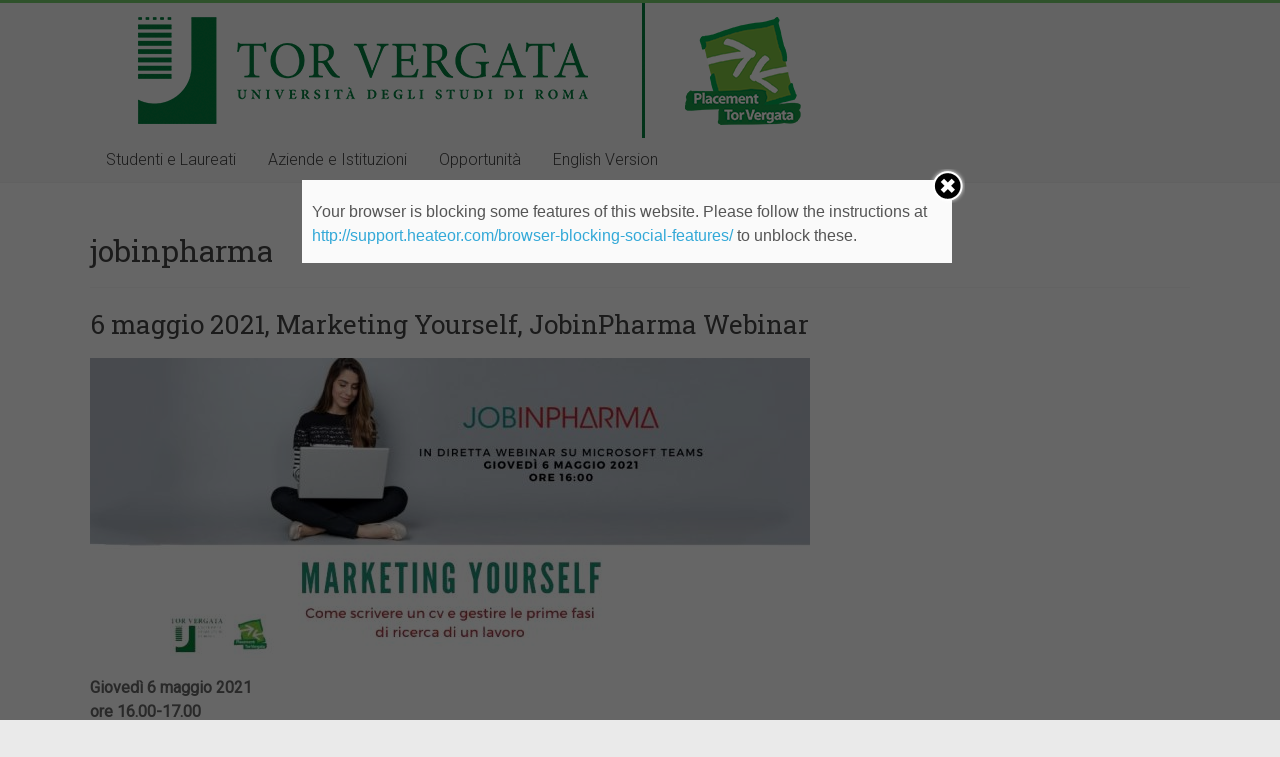

--- FILE ---
content_type: text/html; charset=UTF-8
request_url: https://placement.uniroma2.it/tag/jobinpharma/
body_size: 8907
content:

<!DOCTYPE html>
<html lang="it-IT">
<head>

<!-- Google Tag Manager -->
<script>(function(w,d,s,l,i){w[l]=w[l]||[];w[l].push({'gtm.start':
new Date().getTime(),event:'gtm.js'});var f=d.getElementsByTagName(s)[0],
j=d.createElement(s),dl=l!='dataLayer'?'&l='+l:'';j.async=true;j.src=
'https://www.googletagmanager.com/gtm.js?id='+i+dl;f.parentNode.insertBefore(j,f);
})(window,document,'script','dataLayer','');</script>
<!-- End Google Tag Manager -->
<meta charset="UTF-8" />
<meta name="viewport" content="width=device-width, initial-scale=1">
<link rel="profile" href="http://gmpg.org/xfn/11" />
<link rel="pingback" href="https://placement.uniroma2.it/xmlrpc.php" />
<title>jobinpharma</title>
	<script type="text/javascript">function theChampLoadEvent(e){var t=window.onload;if(typeof window.onload!="function"){window.onload=e}else{window.onload=function(){t();e()}}}</script>
		<script type="text/javascript">var theChampDefaultLang = 'it_IT', theChampCloseIconPath = 'https://placement.uniroma2.it/wp-content/plugins/super-socializer/images/close.png';var heateorSsSDKBlockedMsg = `Your browser is blocking some features of this website. Please follow the instructions at <a href=\'http://support.heateor.com/browser-blocking-social-features/\' target=\'_blank\' style=\'color:#33a9d8\'>http://support.heateor.com/browser-blocking-social-features/</a> to unblock these.`</script>
		<script> var theChampSiteUrl = 'https://placement.uniroma2.it', theChampVerified = 0, theChampEmailPopup = 0; </script>
			<script> var theChampFBKey = '', theChampFBLang = 'it_IT', theChampFbLikeMycred = 0, theChampSsga = 0, theChampCommentNotification = 0, theChampHeateorFcmRecentComments = 0, theChampFbIosLogin = 0; </script>
						<script type="text/javascript">var theChampFBCommentUrl = 'https://placement.uniroma2.it/2021/05/04/6-maggio-2021-marketing-yourself-jobinpharma-webinar/'; var theChampFBCommentColor = ''; var theChampFBCommentNumPosts = ''; var theChampFBCommentWidth = '100%'; var theChampFBCommentOrderby = ''; var theChampCommentingTabs = "wordpress,facebook,googleplus,disqus", theChampGpCommentsUrl = 'https://placement.uniroma2.it/2021/05/04/6-maggio-2021-marketing-yourself-jobinpharma-webinar/', theChampDisqusShortname = '', theChampScEnabledTabs = 'wordpress,fb', theChampScLabel = 'Leave a reply', theChampScTabLabels = {"wordpress":"Default Comments (0)","fb":"Facebook Comments","googleplus":"G+ Comments","disqus":"Disqus Comments"}, theChampGpCommentsWidth = 0, theChampCommentingId = 'respond'</script>
						<script> var theChampSharingAjaxUrl = 'https://placement.uniroma2.it/wp-admin/admin-ajax.php', heateorSsUrlCountFetched = [], heateorSsSharesText = 'Shares', heateorSsShareText = 'Share', theChampPluginIconPath = 'https://placement.uniroma2.it/wp-content/plugins/super-socializer/images/logo.png', theChampHorizontalSharingCountEnable = 1, theChampVerticalSharingCountEnable = 0, theChampSharingOffset = -10, theChampCounterOffset = -10, theChampMobileStickySharingEnabled = 0, heateorSsCopyLinkMessage = "Link copied.";
		var heateorSsHorSharingShortUrl = "https://placement.uniroma2.it/2021/05/04/6-maggio-2021-marketing-yourself-jobinpharma-webinar/";var heateorSsVerticalSharingShortUrl = "https://placement.uniroma2.it/2021/05/04/6-maggio-2021-marketing-yourself-jobinpharma-webinar/";		</script>
			<style type="text/css">
	.the_champ_horizontal_sharing .theChampSharing{
					color: #fff;
				border-width: 0px;
		border-style: solid;
		border-color: transparent;
	}
		.the_champ_horizontal_sharing .theChampTCBackground{
		color:#666;
	}
		.the_champ_horizontal_sharing .theChampSharing:hover{
				border-color: transparent;
	}
	.the_champ_vertical_sharing .theChampSharing{
					color: #fff;
				border-width: 0px;
		border-style: solid;
		border-color: transparent;
	}
		.the_champ_vertical_sharing .theChampTCBackground{
		color:#666;
	}
		.the_champ_vertical_sharing .theChampSharing:hover{
				border-color: transparent;
	}
				div.the_champ_horizontal_sharing .the_champ_square_count{display: block}
			.the_champ_horizontal_sharing .the_champ_square_count{
			display:block;
			text-indent:0!important;
			visibility:hidden;
			background-color:#58B8F8!important;
			width:auto;
			height:auto;
			text-align:center;
			min-width:8px!important;
			padding:1px 4px!important;
			color:#fff!important;
			font-family:'Open Sans',arial,sans-serif!important;
			font-size:10px!important;
			font-weight:600!important;
			-webkit-border-radius:15px!important;
			border-radius:15px!important;
			-webkit-box-shadow:0 2px 2px rgba(0,0,0,.4);
			box-shadow:0 2px 2px rgba(0,0,0,.4);
			text-shadow:0 -1px 0 rgba(0,0,0,.2);
			line-height:14px!important;
			border:2px solid #fff!important;
			z-index:1;
			margin:2px auto!important;
			box-sizing:content-box!important
		}	</style>
	<link rel='dns-prefetch' href='//fonts.googleapis.com' />
<link rel='dns-prefetch' href='//s.w.org' />
<link rel="alternate" type="application/rss+xml" title=" &raquo; Feed" href="https://placement.uniroma2.it/feed/" />
<link rel="alternate" type="application/rss+xml" title=" &raquo; Feed dei commenti" href="https://placement.uniroma2.it/comments/feed/" />
<link rel="alternate" type="application/rss+xml" title=" &raquo; jobinpharma Feed del tag" href="https://placement.uniroma2.it/tag/jobinpharma/feed/" />
		<script type="text/javascript">
			window._wpemojiSettings = {"baseUrl":"https:\/\/s.w.org\/images\/core\/emoji\/11.2.0\/72x72\/","ext":".png","svgUrl":"https:\/\/s.w.org\/images\/core\/emoji\/11.2.0\/svg\/","svgExt":".svg","source":{"concatemoji":"https:\/\/placement.uniroma2.it\/wp-includes\/js\/wp-emoji-release.min.js?ver=5.1.4"}};
			!function(a,b,c){function d(a,b){var c=String.fromCharCode;l.clearRect(0,0,k.width,k.height),l.fillText(c.apply(this,a),0,0);var d=k.toDataURL();l.clearRect(0,0,k.width,k.height),l.fillText(c.apply(this,b),0,0);var e=k.toDataURL();return d===e}function e(a){var b;if(!l||!l.fillText)return!1;switch(l.textBaseline="top",l.font="600 32px Arial",a){case"flag":return!(b=d([55356,56826,55356,56819],[55356,56826,8203,55356,56819]))&&(b=d([55356,57332,56128,56423,56128,56418,56128,56421,56128,56430,56128,56423,56128,56447],[55356,57332,8203,56128,56423,8203,56128,56418,8203,56128,56421,8203,56128,56430,8203,56128,56423,8203,56128,56447]),!b);case"emoji":return b=d([55358,56760,9792,65039],[55358,56760,8203,9792,65039]),!b}return!1}function f(a){var c=b.createElement("script");c.src=a,c.defer=c.type="text/javascript",b.getElementsByTagName("head")[0].appendChild(c)}var g,h,i,j,k=b.createElement("canvas"),l=k.getContext&&k.getContext("2d");for(j=Array("flag","emoji"),c.supports={everything:!0,everythingExceptFlag:!0},i=0;i<j.length;i++)c.supports[j[i]]=e(j[i]),c.supports.everything=c.supports.everything&&c.supports[j[i]],"flag"!==j[i]&&(c.supports.everythingExceptFlag=c.supports.everythingExceptFlag&&c.supports[j[i]]);c.supports.everythingExceptFlag=c.supports.everythingExceptFlag&&!c.supports.flag,c.DOMReady=!1,c.readyCallback=function(){c.DOMReady=!0},c.supports.everything||(h=function(){c.readyCallback()},b.addEventListener?(b.addEventListener("DOMContentLoaded",h,!1),a.addEventListener("load",h,!1)):(a.attachEvent("onload",h),b.attachEvent("onreadystatechange",function(){"complete"===b.readyState&&c.readyCallback()})),g=c.source||{},g.concatemoji?f(g.concatemoji):g.wpemoji&&g.twemoji&&(f(g.twemoji),f(g.wpemoji)))}(window,document,window._wpemojiSettings);
		</script>
		<style type="text/css">
img.wp-smiley,
img.emoji {
	display: inline !important;
	border: none !important;
	box-shadow: none !important;
	height: 1em !important;
	width: 1em !important;
	margin: 0 .07em !important;
	vertical-align: -0.1em !important;
	background: none !important;
	padding: 0 !important;
}
</style>
	<link rel='stylesheet' id='wp-block-library-css'  href='https://placement.uniroma2.it/wp-includes/css/dist/block-library/style.min.css?ver=5.1.4' type='text/css' media='all' />
<link rel='stylesheet' id='thickbox.css-css'  href='https://placement.uniroma2.it/wp-includes/js/thickbox/thickbox.css?ver=1.0' type='text/css' media='all' />
<link rel='stylesheet' id='dashicons-css'  href='https://placement.uniroma2.it/wp-includes/css/dashicons.min.css?ver=5.1.4' type='text/css' media='all' />
<link rel='stylesheet' id='thickbox-css'  href='https://placement.uniroma2.it/wp-includes/js/thickbox/thickbox.css?ver=5.1.4' type='text/css' media='all' />
<link rel='stylesheet' id='accelerate_style-css'  href='https://placement.uniroma2.it/wp-content/themes/accelerate/style.css?ver=5.1.4' type='text/css' media='all' />
<link rel='stylesheet' id='accelerate_googlefonts-css'  href='//fonts.googleapis.com/css?family=Roboto%3A400%2C300%2C100%7CRoboto+Slab%3A700%2C400&#038;ver=5.1.4' type='text/css' media='all' />
<link rel='stylesheet' id='accelerate-fontawesome-css'  href='https://placement.uniroma2.it/wp-content/themes/accelerate/fontawesome/css/font-awesome.css?ver=4.7.0' type='text/css' media='all' />
<link rel='stylesheet' id='the_champ_frontend_css-css'  href='https://placement.uniroma2.it/wp-content/plugins/super-socializer/css/front.css?ver=7.12.7' type='text/css' media='all' />
<link rel='stylesheet' id='the_champ_sharing_default_svg-css'  href='https://placement.uniroma2.it/wp-content/plugins/super-socializer/css/share-svg.css?ver=7.12.7' type='text/css' media='all' />
<script type='text/javascript' src='https://placement.uniroma2.it/wp-content/plugins/anything-popup/anything-popup.js?ver=5.1.4'></script>
<script type='text/javascript' src='https://placement.uniroma2.it/wp-includes/js/jquery/jquery.js?ver=1.12.4'></script>
<script type='text/javascript' src='https://placement.uniroma2.it/wp-includes/js/jquery/jquery-migrate.min.js?ver=1.4.1'></script>
<script type='text/javascript' src='https://placement.uniroma2.it/wp-content/themes/accelerate/js/accelerate-custom.js?ver=5.1.4'></script>
<!--[if lte IE 8]>
<script type='text/javascript' src='https://placement.uniroma2.it/wp-content/themes/accelerate/js/html5shiv.js?ver=3.7.3'></script>
<![endif]-->
<script type='text/javascript' src='https://placement.uniroma2.it/wp-content/plugins/spider-event-calendar/elements/calendar.js?ver=1.5.62'></script>
<script type='text/javascript' src='https://placement.uniroma2.it/wp-content/plugins/spider-event-calendar/elements/calendar-setup.js?ver=1.5.62'></script>
<script type='text/javascript' src='https://placement.uniroma2.it/wp-content/plugins/spider-event-calendar/elements/calendar_function.js?ver=1.5.62'></script>
<link rel='https://api.w.org/' href='https://placement.uniroma2.it/wp-json/' />
<link rel="EditURI" type="application/rsd+xml" title="RSD" href="https://placement.uniroma2.it/xmlrpc.php?rsd" />
<link rel="wlwmanifest" type="application/wlwmanifest+xml" href="https://placement.uniroma2.it/wp-includes/wlwmanifest.xml" /> 
<meta name="generator" content="WordPress 5.1.4" />
  <script>
    var xx_cal_xx = '&';
  </script>
  		<style type="text/css"> .accelerate-button,blockquote,button,input[type=button],input[type=reset],input[type=submit]{background-color:#77cc6d}a{color:#77cc6d}#page{border-top:3px solid #77cc6d}#site-title a:hover{color:#77cc6d}#search-form span,.main-navigation a:hover,.main-navigation ul li ul li a:hover,.main-navigation ul li ul li:hover>a,.main-navigation ul li.current-menu-ancestor a,.main-navigation ul li.current-menu-item a,.main-navigation ul li.current-menu-item ul li a:hover,.main-navigation ul li.current_page_ancestor a,.main-navigation ul li.current_page_item a,.main-navigation ul li:hover>a,.main-small-navigation li:hover > a{background-color:#77cc6d}.site-header .menu-toggle:before{color:#77cc6d}.main-small-navigation li:hover{background-color:#77cc6d}.main-small-navigation ul>.current-menu-item,.main-small-navigation ul>.current_page_item{background:#77cc6d}.footer-menu a:hover,.footer-menu ul li.current-menu-ancestor a,.footer-menu ul li.current-menu-item a,.footer-menu ul li.current_page_ancestor a,.footer-menu ul li.current_page_item a,.footer-menu ul li:hover>a{color:#77cc6d}#featured-slider .slider-read-more-button,.slider-title-head .entry-title a{background-color:#77cc6d}a.slide-prev,a.slide-next,.slider-title-head .entry-title a{background-color:#77cc6d}#controllers a.active,#controllers a:hover{background-color:#77cc6d;color:#77cc6d}.format-link .entry-content a{background-color:#77cc6d}#secondary .widget_featured_single_post h3.widget-title a:hover,.widget_image_service_block .entry-title a:hover{color:#77cc6d}.pagination span{background-color:#77cc6d}.pagination a span:hover{color:#77cc6d;border-color:#77cc6d}#content .comments-area a.comment-edit-link:hover,#content .comments-area a.comment-permalink:hover,#content .comments-area article header cite a:hover,.comments-area .comment-author-link a:hover{color:#77cc6d}.comments-area .comment-author-link span{background-color:#77cc6d}#wp-calendar #today,.comment .comment-reply-link:hover,.nav-next a,.nav-previous a{color:#77cc6d}.widget-title span{border-bottom:2px solid #77cc6d}#secondary h3 span:before,.footer-widgets-area h3 span:before{color:#77cc6d}#secondary .accelerate_tagcloud_widget a:hover,.footer-widgets-area .accelerate_tagcloud_widget a:hover{background-color:#77cc6d}.footer-widgets-area a:hover{color:#77cc6d}.footer-socket-wrapper{border-top:3px solid #77cc6d}.footer-socket-wrapper .copyright a:hover{color:#77cc6d}a#scroll-up{background-color:#77cc6d}.entry-meta .byline i,.entry-meta .cat-links i,.entry-meta a,.post .entry-title a:hover{color:#77cc6d}.entry-meta .post-format i{background-color:#77cc6d}.entry-meta .comments-link a:hover,.entry-meta .edit-link a:hover,.entry-meta .posted-on a:hover,.main-navigation li.menu-item-has-children:hover,.entry-meta .tag-links a:hover{color:#77cc6d}.more-link span,.read-more{background-color:#77cc6d}@media (max-width: 768px){.better-responsive-menu .sub-toggle{background:#459a3b}}.woocommerce #respond input#submit, .woocommerce a.button, .woocommerce button.button, .woocommerce input.button, .woocommerce #respond input#submit.alt, .woocommerce a.button.alt, .woocommerce button.button.alt, .woocommerce input.button.alt,.woocommerce span.onsale {background-color: #77cc6d;}.woocommerce ul.products li.product .price .amount,.entry-summary .price .amount,.woocommerce .woocommerce-message::before{color: #77cc6d;},.woocommerce .woocommerce-message { border-top-color: #77cc6d;}</style>
		<!-- Tracking code easily added by NK Google Analytics -->
<script type="text/javascript">(function(i,s,o,g,r,a,m){i['GoogleAnalyticsObject']=r;i[r]=i[r]||function(){
  (i[r].q=i[r].q||[]).push(arguments)},i[r].l=1*new Date();a=s.createElement(o),
  m=s.getElementsByTagName(o)[0];a.async=1;a.src=g;m.parentNode.insertBefore(a,m)
  })(window,document,'script','https://www.google-analytics.com/analytics.js','ga');

  ga('create', 'UA-82255049-1', 'auto');
  ga('send', 'pageview');</script> 
<link rel="icon" href="https://placement.uniroma2.it/files/2016/11/cropped-LogoPlacement-32x32.jpg" sizes="32x32" />
<link rel="icon" href="https://placement.uniroma2.it/files/2016/11/cropped-LogoPlacement-192x192.jpg" sizes="192x192" />
<link rel="apple-touch-icon-precomposed" href="https://placement.uniroma2.it/files/2016/11/cropped-LogoPlacement-180x180.jpg" />
<meta name="msapplication-TileImage" content="https://placement.uniroma2.it/files/2016/11/cropped-LogoPlacement-270x270.jpg" />
		<style type="text/css" id="wp-custom-css">
			.entry-content a {
color: #32A432;
}
.entry-content a:hover {
color: #000000;
}
#header-text-nav-wrap {
	padding: 0;
}
.main-navigation {
    background-color: #F8F8F8;
    width: 100%;
}
#featured-slider a  {
color: #ffffff;
}

figure {
    margin: 0;
    text-align: left;
}

 .entry-meta {display: none}		</style>
		</head>
<body class="archive tag tag-jobinpharma tag-6193 wp-custom-logo no-sidebar-full-width better-responsive-menu wide">
<!-- Google Tag Manager (noscript) -->
<noscript><iframe src="https://www.googletagmanager.com/ns.html?id=GTM-N2WSFR4"
height="0" width="0" style="display:none;visibility:hidden"></iframe></noscript>
<!-- End Google Tag Manager (noscript) -->
<div id="page" class="hfeed site">
		<header id="masthead" class="site-header clearfix">

		<div id="header-text-nav-container" class="clearfix">

			
			<div class="inner-wrap">

				<div id="header-text-nav-wrap" class="clearfix">
					<div id="header-left-section">
													<div id="header-logo-image">
																<a href="https://placement.uniroma2.it/" class="custom-logo-link" rel="home" itemprop="url"><img width="734" height="135" src="https://placement.uniroma2.it/files/2023/06/cropped-2023_logo_placement_tor_vergata_per_sito.png" class="custom-logo" alt="" itemprop="logo" srcset="https://placement.uniroma2.it/files/2023/06/cropped-2023_logo_placement_tor_vergata_per_sito.png 734w, https://placement.uniroma2.it/files/2023/06/cropped-2023_logo_placement_tor_vergata_per_sito-300x55.png 300w" sizes="(max-width: 734px) 100vw, 734px" /></a>							</div><!-- #header-logo-image -->
												<div id="header-text" class="">
														<h3 id="site-title">
									<a href="https://placement.uniroma2.it/" title="" rel="home"></a>
								</h3>
													</div><!-- #header-text -->
					</div><!-- #header-left-section -->
					<div id="header-right-section">
									    	</div><!-- #header-right-section -->

			   </div><!-- #header-text-nav-wrap -->

			</div><!-- .inner-wrap -->

			
			<nav id="site-navigation" class="main-navigation inner-wrap clearfix" role="navigation">
				<h3 class="menu-toggle">Menu</h3>
				<div class="menu-nav_principale-container"><ul id="menu-nav_principale" class="menu"><li id="menu-item-517" class="menu-item menu-item-type-custom menu-item-object-custom menu-item-has-children menu-item-517"><a href="#">Studenti e Laureati</a>
<ul class="sub-menu">
	<li id="menu-item-19342" class="menu-item menu-item-type-post_type menu-item-object-page menu-item-19342"><a href="https://placement.uniroma2.it/nuovo-career-center-per-studenti-e-laureati/">&gt;&gt;Career Center per studenti e laureati&lt;&lt;</a></li>
	<li id="menu-item-3051" class="menu-item menu-item-type-post_type menu-item-object-page menu-item-3051"><a href="https://placement.uniroma2.it/career-day/">Career day</a></li>
	<li id="menu-item-19872" class="menu-item menu-item-type-post_type menu-item-object-page menu-item-19872"><a href="https://placement.uniroma2.it/condizione-occupazionale-dei-laureati-focus-tor-vergata-2021/">Condizione occupazionale dei laureati focus “Tor Vergata” 2021</a></li>
	<li id="menu-item-528" class="menu-item menu-item-type-post_type menu-item-object-page menu-item-528"><a href="https://placement.uniroma2.it/come-attivare-uno-stage/">Stage</a></li>
	<li id="menu-item-623" class="menu-item menu-item-type-post_type menu-item-object-page menu-item-623"><a href="https://placement.uniroma2.it/come-attivare-un-tirocinio-curriculare/">Tirocinio curriculare</a></li>
	<li id="menu-item-530" class="menu-item menu-item-type-post_type menu-item-object-page menu-item-530"><a href="https://placement.uniroma2.it/laureati/fare-impresa/">Fare Impresa</a></li>
	<li id="menu-item-523" class="menu-item menu-item-type-post_type menu-item-object-page menu-item-523"><a href="https://placement.uniroma2.it/studenti/studiare-e-lavorare-allestero/">Studiare e lavorare all&#8217;Estero</a></li>
	<li id="menu-item-529" class="menu-item menu-item-type-post_type menu-item-object-page menu-item-529"><a href="https://placement.uniroma2.it/laureati/formazione-post-laurea/">Formazione post-laurea</a></li>
	<li id="menu-item-522" class="menu-item menu-item-type-post_type menu-item-object-page menu-item-522"><a href="https://placement.uniroma2.it/studenti/apprendistato-di-alta-formazione-e-ricerca/">Apprendistato di Alta Formazione e Ricerca</a></li>
	<li id="menu-item-15336" class="menu-item menu-item-type-post_type menu-item-object-page menu-item-15336"><a href="https://placement.uniroma2.it/associazioni-studenti-laureati-tor-vergata/">Associazioni Studenti – Laureati Tor Vergata</a></li>
</ul>
</li>
<li id="menu-item-684" class="menu-item menu-item-type-custom menu-item-object-custom menu-item-has-children menu-item-684"><a href="#">Aziende e Istituzioni</a>
<ul class="sub-menu">
	<li id="menu-item-19208" class="menu-item menu-item-type-post_type menu-item-object-page menu-item-19208"><a href="https://placement.uniroma2.it/nuovo-career-center/">&gt;&gt;Career Center&lt;&lt;</a></li>
	<li id="menu-item-539" class="menu-item menu-item-type-post_type menu-item-object-page menu-item-539"><a href="https://placement.uniroma2.it/career-day/">Career day</a></li>
	<li id="menu-item-10890" class="menu-item menu-item-type-post_type menu-item-object-page menu-item-10890"><a href="https://placement.uniroma2.it/richiesta-elenchi-laureati/">Richiesta elenchi laureati</a></li>
	<li id="menu-item-535" class="menu-item menu-item-type-post_type menu-item-object-page menu-item-535"><a href="https://placement.uniroma2.it/pubblicare-una-offerta-di-lavoro/">Pubblicare una offerta di lavoro o di stage</a></li>
	<li id="menu-item-713" class="menu-item menu-item-type-post_type menu-item-object-page menu-item-713"><a href="https://placement.uniroma2.it/come-attivare-uno-stage-2/">Come attivare un tirocinio extracurriculare (Stage)</a></li>
	<li id="menu-item-719" class="menu-item menu-item-type-post_type menu-item-object-page menu-item-719"><a href="https://placement.uniroma2.it/come-attivare-un-tirocinio-curriculare-2/">Come attivare un tirocinio curriculare</a></li>
</ul>
</li>
<li id="menu-item-683" class="menu-item menu-item-type-custom menu-item-object-custom menu-item-has-children menu-item-683"><a href="#">Opportunità</a>
<ul class="sub-menu">
	<li id="menu-item-19851" class="menu-item menu-item-type-post_type menu-item-object-page menu-item-19851"><a href="https://placement.uniroma2.it/nuovo-career-center-per-studenti-e-laureati/">&gt;&gt;JOB OPPORTUNITIES E STAGE: Career Center per studenti e laureati&lt;&lt;</a></li>
	<li id="menu-item-685" class="menu-item menu-item-type-post_type menu-item-object-page menu-item-685"><a href="https://placement.uniroma2.it/career-day/">Career day</a></li>
	<li id="menu-item-542" class="menu-item menu-item-type-taxonomy menu-item-object-category menu-item-542"><a href="https://placement.uniroma2.it/category/news/">News</a></li>
	<li id="menu-item-15056" class="menu-item menu-item-type-taxonomy menu-item-object-category menu-item-15056"><a href="https://placement.uniroma2.it/category/eventi/">Eventi</a></li>
	<li id="menu-item-19199" class="menu-item menu-item-type-post_type menu-item-object-post menu-item-19199"><a href="https://placement.uniroma2.it/2025/11/08/servizio-career-coaching-in-collaborazione-con-porta-futuro-lazio/">Servizi di orientamento al lavoro e coaching in collaborazione con Porta Futuro Lazio</a></li>
	<li id="menu-item-543" class="menu-item menu-item-type-taxonomy menu-item-object-category menu-item-543"><a href="https://placement.uniroma2.it/category/bandi-e-borse-di-studio/">Bandi e Borse di studio</a></li>
	<li id="menu-item-686" class="menu-item menu-item-type-taxonomy menu-item-object-category menu-item-686"><a href="https://placement.uniroma2.it/category/premi-di-laurea/">Premi di Laurea</a></li>
</ul>
</li>
<li id="menu-item-16309" class="menu-item menu-item-type-custom menu-item-object-custom menu-item-16309"><a href="https://en.uniroma2.it/placement/">English Version</a></li>
</ul></div>			</nav>
		</div><!-- #header-text-nav-container -->

		
		
	</header>
			<div id="main" class="clearfix">
		<div class="inner-wrap clearfix">

	
	<div id="primary">
		<div id="content" class="clearfix">

			
				<header class="page-header">
					<h1 class="page-title">
						jobinpharma					</h1>
									</header><!-- .page-header -->

				
					
<article id="post-18528" class="post-18528 post type-post status-publish format-standard has-post-thumbnail hentry category-eventi category-news tag-biologia tag-colloquio tag-cv tag-cv-lab tag-economia tag-esempio tag-ingegneria tag-job tag-jobinpharma tag-lavoro tag-matematica tag-roma tag-scienze tag-universita-tor-vergata tag-webinar-uniroma2">
	
	<header class="entry-header">
		<h2 class="entry-title">
			<a href="https://placement.uniroma2.it/2021/05/04/6-maggio-2021-marketing-yourself-jobinpharma-webinar/" title="6 maggio 2021, Marketing Yourself, JobinPharma Webinar">6 maggio 2021, Marketing Yourself, JobinPharma Webinar</a>
		</h2>
	</header>

	<div class="entry-meta">	<span class="byline"><span class="author vcard"><i class="fa fa-user"></i><a class="url fn n" href="https://placement.uniroma2.it/author/placement/" title="placement">placement</a></span></span>
	<span class="cat-links"><i class="fa fa-folder-open"></i><a href="https://placement.uniroma2.it/category/eventi/" rel="category tag">Eventi</a>, <a href="https://placement.uniroma2.it/category/news/" rel="category tag">News</a></span>
		<span class="sep"><span class="post-format"><i class="fa "></i></span></span>

		<span class="posted-on"><a href="https://placement.uniroma2.it/2021/05/04/6-maggio-2021-marketing-yourself-jobinpharma-webinar/" title="08:29" rel="bookmark"><i class="fa fa-calendar-o"></i> <time class="entry-date published" datetime="2021-05-04T08:29:38+01:00">4 Maggio 2021</time><time class="updated" datetime="2021-05-24T08:27:08+01:00">24 Maggio 2021</time></a></span><span class="tag-links"><i class="fa fa-tags"></i><a href="https://placement.uniroma2.it/tag/biologia/" rel="tag">biologia</a>, <a href="https://placement.uniroma2.it/tag/colloquio/" rel="tag">colloquio</a>, <a href="https://placement.uniroma2.it/tag/cv/" rel="tag">cv</a>, <a href="https://placement.uniroma2.it/tag/cv-lab/" rel="tag">cv lab</a>, <a href="https://placement.uniroma2.it/tag/economia/" rel="tag">economia</a>, <a href="https://placement.uniroma2.it/tag/esempio/" rel="tag">esempio</a>, <a href="https://placement.uniroma2.it/tag/ingegneria/" rel="tag">ingegneria</a>, <a href="https://placement.uniroma2.it/tag/job/" rel="tag">job</a>, <a href="https://placement.uniroma2.it/tag/jobinpharma/" rel="tag">jobinpharma</a>, <a href="https://placement.uniroma2.it/tag/lavoro/" rel="tag">lavoro</a>, <a href="https://placement.uniroma2.it/tag/matematica/" rel="tag">matematica</a>, <a href="https://placement.uniroma2.it/tag/roma/" rel="tag">roma</a>, <a href="https://placement.uniroma2.it/tag/scienze/" rel="tag">scienze</a>, <a href="https://placement.uniroma2.it/tag/universita-tor-vergata/" rel="tag">università tor vergata</a>, <a href="https://placement.uniroma2.it/tag/webinar-uniroma2/" rel="tag">webinar uniroma2</a></span></div>
	<figure class="post-featured-image"><a href="https://placement.uniroma2.it/2021/05/04/6-maggio-2021-marketing-yourself-jobinpharma-webinar/" title="6 maggio 2021, Marketing Yourself, JobinPharma Webinar"><img width="720" height="300" src="https://placement.uniroma2.it/files/2021/04/banner_JIP_2021_webinar1-720x300.jpg" class="attachment-featured-blog-large size-featured-blog-large wp-post-image" alt="6 maggio 2021, Marketing Yourself, JobinPharma Webinar" title="6 maggio 2021, Marketing Yourself, JobinPharma Webinar" /></a></figure>
	<div class="entry-content clearfix">
		<p><strong>Giovedì 6 maggio 2021<br />
ore 16.00-17.00</strong><br />
<strong>live on Microsoft Teams</strong></p>
<p>Webinar aperto a tutti i neolaureati e studenti dell&#8217;Università degli Studi di Roma &#8220;Tor Vergata&#8221;.</p>
<p><strong>Relatore</strong>: <strong>Francesca Stasio</strong>, <em>Senior</em> <em>Recruiter </em><strong>JobinPharma</strong></p>
<p><strong>Programma</strong></p>
<ul>
<li>Come scrivere un cv ed una lettera di presentazione</li>
<li>L’importanza dei social media e della “reputazione digitale”</li>
<li>La conoscenza delle aziende, le informazioni di mercato ed i contatti</li>
<li>L’invio delle applications e il track delle ricerche</li>
<li>Domande, Risposte e Conclusioni</li>
</ul>
<p><b>Per partecipare scrivere a:</b> <strong><a href="mailto:placement@uniroma2.it?subject=Webinar JobinPharma">placement@uniroma2.it</a></strong> (oggetto: <strong>Webinar JobinPharma</strong>): riceverete una mail con il link entro la mattinata dell&#8217;evento.</p>
<p><strong>:: <a href="http://multisito.uniroma2.it/placement/files/2021/04/agenda-webinar-JOB-IN-PHARMA.pdf" target="_blank" rel="noopener noreferrer">Scarica locandina</a></strong></p>
	</div>

	</article>
				
				
			
		</div><!-- #content -->
	</div><!-- #primary -->

	
	

		</div><!-- .inner-wrap -->
	</div><!-- #main -->	
			<footer id="colophon" class="clearfix">	
			<div class="footer-widgets-wrapper">
	<div class="inner-wrap">
		<div class="footer-widgets-area clearfix">
			<div class="tg-one-third">
				<aside id="text-5" class="widget widget_text"><h3 class="widget-title"><span>Contatti</span></h3>			<div class="textwidget"><p><a href="http://placement.uniroma2.it/?p=57">AmminIstrazione Centrale &#8211; Macroaree</a></p>
</div>
		</aside>			</div>
			<div class="tg-one-third">
				<aside id="text-6" class="widget widget_text"><h3 class="widget-title"><span>Privacy</span></h3>			<div class="textwidget"><p><a href="http://placement.uniroma2.it/?p=15007">Informative</a></p>
</div>
		</aside>			</div>
			<div class="tg-one-third tg-one-third-last">
				<aside id="text-4" class="widget widget_text"><h3 class="widget-title"><span>Link Utili</span></h3>			<div class="textwidget"><ul>
	<li><a href="http://web.uniroma2.it/" target="_blank">Università degli Studi di Roma Tor Vergata</a></li>
	<li><a href="http://portafuturolazio.it/" target="_blank">Porta Futuro Lazio</a></li>
	<li><a href="https://www.regione.lazio.it/" target="_blank">Regione Lazio</a></li>
 </ul></div>
		</aside>			</div>
		</div>
	</div>
</div>	
			<div class="footer-socket-wrapper clearfix">
				<div class="inner-wrap">
					<div class="footer-socket-area">
						<div class="copyright">Copyright &copy; 2026 <a href="https://placement.uniroma2.it/" title="" ><span></span></a>. Powered by <a href="http://wordpress.org" target="_blank" title="WordPress"><span>WordPress</span></a>. Theme: Accelerate by <a href="https://themegrill.com/themes/accelerate" target="_blank" title="ThemeGrill" rel="designer"><span>ThemeGrill</span></a>.</div>						<nav class="footer-menu" class="clearfix">
									    			</nav>
					</div>
				</div>
			</div>			
		</footer>
		<a href="#masthead" id="scroll-up"><i class="fa fa-long-arrow-up"></i></a>	
	</div><!-- #page -->
		<div id="fb-root"></div>
	<link rel='stylesheet' id='spcalendar-jos-css'  href='https://placement.uniroma2.it/wp-content/plugins/spider-event-calendar/elements/calendar-jos.css?ver=1.5.62' type='text/css' media='' />
<link rel='stylesheet' id='wp-color-picker-css'  href='https://placement.uniroma2.it/wp-admin/css/color-picker.min.css?ver=5.1.4' type='text/css' media='all' />
<script type='text/javascript'>
/* <![CDATA[ */
var thickboxL10n = {"next":"Succ. \u00bb","prev":"\u00ab Prec.","image":"Immagine","of":"di","close":"Chiudi","noiframes":"Questa funzionalit\u00e0 richiede il frame in linea. Hai gli iframe disabilitati o il browser non li supporta.","loadingAnimation":"https:\/\/placement.uniroma2.it\/wp-includes\/js\/thickbox\/loadingAnimation.gif"};
/* ]]> */
</script>
<script type='text/javascript' src='https://placement.uniroma2.it/wp-includes/js/thickbox/thickbox.js?ver=3.1-20121105'></script>
<script type='text/javascript' src='https://placement.uniroma2.it/wp-content/themes/accelerate/js/navigation.js?ver=5.1.4'></script>
<script type='text/javascript' src='https://placement.uniroma2.it/wp-content/plugins/super-socializer/js/front/social_login/general.js?ver=7.12.7'></script>
<script type='text/javascript' src='https://placement.uniroma2.it/wp-content/plugins/super-socializer/js/front/facebook/sdk.js?ver=7.12.7'></script>
<script type='text/javascript' src='https://placement.uniroma2.it/wp-content/plugins/super-socializer/js/front/facebook/commenting.js?ver=7.12.7'></script>
<script type='text/javascript' src='https://placement.uniroma2.it/wp-content/plugins/super-socializer/js/front/sharing/sharing.js?ver=7.12.7'></script>
<script type='text/javascript' src='https://placement.uniroma2.it/wp-includes/js/wp-embed.min.js?ver=5.1.4'></script>

<!-- Shortcodes Ultimate custom CSS - start -->
<style type="text/css">
.su-spoiler-title {
	position: relative;
	cursor: pointer;
	min-height: 20px;
	line-height: 20px;
	padding: 12px 12px 12px 34px;
	font-weight: bold;
	font-size: 22px;
}
.su-spoiler-icon {
	position: absolute;
	left: 7px;
	top: 12px;
	display: block;
	width: 20px;
	height: 20px;
	line-height: 21px;
	text-align: center;
	font-size: 18px;
	font-family: FontAwesome;
	font-weight: normal;
	font-style: normal;
	-webkit-font-smoothing: antialiased;
	}
	
.su-spoiler-style-fancy > .su-spoiler-title {
	border-bottom: 1px solid #ccc;
	-webkit-border-radius: 10px;
	-moz-border-radius: 10px;
	border-radius: 10px;
	background: #f0f0f0;
	font-size: 22px;
}
.su-spoiler-style-simple > .su-spoiler-title {
	border-bottom: 1px solid #ccc;
	-webkit-border-radius: 10px;
	-moz-border-radius: 10px;
	border-radius: 10px;
	background: #32CD32;
	font-size: 22px;
}
.su-spoiler-style-default > .su-spoiler-title {
	font-size: 20px;
	margin-bottom: -30px;
	}
.su-spoiler-style-default > .su-spoiler-content {
	margin-top: 30px;
	}
.su-tab {
	font-weight: bold;
	}
</style>
<!-- Shortcodes Ultimate custom CSS - end -->
</body>
</html>